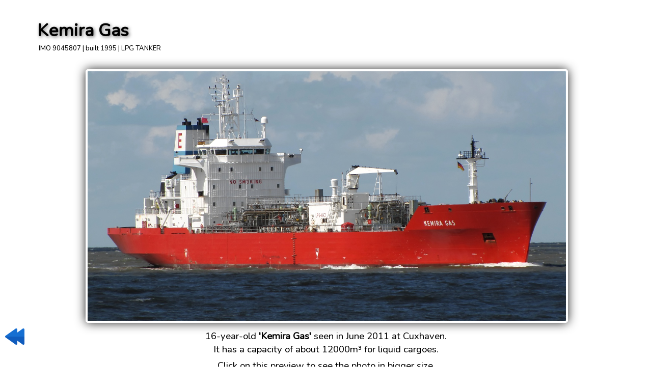

--- FILE ---
content_type: text/html; charset=UTF-8
request_url: https://ship-photos.de/ship-photos/content/show2.php?id=765
body_size: 3579
content:
<HTML>
<HEAD>

<TITLE>www.SHIP-PHOTOS.de - European Shipping meets photography</TITLE>

<meta charset="utf-8">
<meta http-equiv="X-Frame-Options" content="sameorigin">

<link rel="preconnect" href="https://fonts.googleapis.com">
<link rel="preconnect" href="https://fonts.gstatic.com" crossorigin>
<link href="https://fonts.googleapis.com/css2?family=Hammersmith+One&family=Nunito:wght@450&display=swap" rel="stylesheet"> 

<style>
body
{
margin:0.5%;
margin-top:30px;

font-family: "Nunito", sans-serif; 
color:#000; 
background:none transparent;' 
text-shadow: 0px 0px 2px #000;

}


a, a:active, a:visited
{
color:#2040c0; 
background:none transparent;' 
text-shadow: 0px 0px 14px #000;
font-weight:600;
text-decoration:none;

transition: color 0.2s ease-in-out, text-decoration 0.2s ease-in-out, text-shadow 0.2s ease-in-out;
}

a:hover 
{
color: #2060f0;
text-shadow:0px 0px 14px #fff, 0px 0px 5px #fff;

text-decoration: underline;
}

td, th
{
color:#000; 
}

body, td, th, a, p
{
font-size: calc(10px + 6 * ((100vw - 320px) / 680));

}

h1
{
font-size: calc(26px + 6 * ((100vw - 320px) / 680));

font-family: "Nunito", sans-serif; 
font-weight:800; 
text-shadow: 2px 2px 6px #777;
margin:3px;
margin-left:0px;
}

h2
{
font-size: calc(20px + 6 * ((100vw - 320px) / 680));

font-family: "Nunito", sans-serif; 
margin:3px;margin-left:0px;
font-weight:700; 
text-shadow: 0px 0px 8px #aaa;
}

h3
{
font-size: calc(16px + 6 * ((100vw - 320px) / 680));

font-family: "Nunito", sans-serif; 
margin:3px; margin-left:0px;
font-weight:600; 
text-shadow: 0px 0px 8px #aaa;
}

h4
{
font-size: calc(8px + 6 * ((100vw - 320px) / 680));

font-family: "Nunito", sans-serif; 
margin:0px; margin-left:0px;
font-weight:600; 
}

h6
{
font-size: calc(0px + 6 * ((100vw - 320px) / 680));

font-family: "Nunito", sans-serif; 
margin:3px; margin-left:0px;
font-weight:600; 

}

.myButton, .myButton:active {
	box-shadow:inset 0px 1px 0px 0px #97c4fe;
	background:linear-gradient(to bottom, #3d94f6 5%, #1e62d0 100%);
	background-color:#3d94f6;
	border-radius:6px;
	border:1px solid #337fed;
	display:inline-block;
	cursor:pointer;
	color:#ffffff;
	font-family:Arial;
	font-size:20px;
	font-weight:bold;
	padding:6px 24px;
	text-decoration:none;
	text-shadow:0px 1px 0px #1570cd;
transition: color 0.2s ease-in-out, text-shadow 0.2s ease-in-out;
}

.myButton:hover {
text-decoration:none;
color:#fff;
text-shadow:0px 0px 14px #fff;

}

</style>
</HEAD>


<BODY>

<script>fotopfad='http://www.ship-photos.de/ship-photos/ships/';</script><script>mainfotopfad=fotopfad;</script><style type="text/css">

.aussencontainer
{
position:relative;
float:left;
overflow:hidden;
max-width:1120px; 
width:99.5%; 
margin-bottom :10px;
cursor:pointer;
background-color:rgba(255,255,255,0.5); 
box-shadow: 0px 0px 20px 0px #222; border-radius: 6px; border: 4px solid #fff; 
-moz-border-radius: 5px;-webkit-border-radius: 5px;border-radius: 5px;-khtml-border-radius: 5px;

-webkit-filter: grayscale(0%);
 filter: grayscale(0%);

transition: box-shadow 0.2s ease-in-out;
}

.aussencontainer:hover
{
box-shadow: 0px 0px 20px 0px #888;
}

.pcontainer
{
cursor:pointer;
background-color:rgba(255,255,255,0.5); 
box-shadow: 0px 0px 20px 0px #777; border-radius: 6px; border: 4px solid #fff; 
-moz-border-radius: 5px;-webkit-border-radius: 5px;border-radius: 5px;-khtml-border-radius: 5px;

-webkit-filter: grayscale(0%);
 filter: grayscale(0%);

transition: box-shadow 0.2s ease-in-out;
}

.pcontainer:hover
{
box-shadow: 0px 0px 20px 0px #888;
}

.innencontainer
{
width:100%;
background-position: center bottom;
background-size: cover; 
}

.voidgif
{
width:100%; 
}

td, tr
{
vertical-align: top;
font-size: calc(10px + 6 * ((100vw - 320px) / 680));

}

h6
{
font-size:13px;
}

</style>

<script>parent.parent.isitanegativ=0;</script><center><table style='width:90%; max-width:1320px; ' border=0><tr><td><h1>Kemira Gas</h1><div style='font-size:13px;'>&nbsp;IMO 9045807 | built 1995 | LPG TANKER</div><br></td></tr></table><center><table style='width:75%; max-width:1120px; ' border=0><tr><td><center><div class=aussencontainer onclick='parent.parent.showbigone("http://www.ship-photos.de/ship-photos/ships/original/260611202846.jpg?");' ><div class=innencontainer style='filter: brightness(105%); background-position: center 75%; background-image: url(http://www.ship-photos.de/ship-photos/ships/original/260611202846.jpg);' style=''><img src=grafix/voidgif2.gif class=voidgif></div></div><br></td></tr></table><img src=grafix/rewind.png style='width:48px; cursor:pointer; position: fixed; left:5px; bottom:35px;' onclick='javascript:history.back()';>16-year-old <b>'Kemira Gas'</b> seen  in June 2011 at Cuxhaven.<br>It has a  capacity of about 12000m³ for liquid cargoes.<br><img src=leer.gif border=0 height=6><br>Click on this preview to see the photo in bigger size.<br><br><br><center><table border=0 cellpadding=4 style='border-collapse:separate; border:solid black 1px; background-color: rgba(255,255,255,0.5); width:75%; max-width:1120px;'><tr><td width=25% id=id_phead1 style='  box-shadow: inset 0 0 8px rgba(255,255,255,.4); -moz-box-shadow: inset 0 0 8px rgba(255,255,255,.4); -webkit-box-shadow: inset 0 0 8px rgba(255,255,255,.4);  cursor:pointer; ' onclick='showprow(1);'><nobr><b><h4>&nbsp;More photos of this ship</b></h4></nobr></td><td width=25% id=id_phead2 style=' box-shadow: inset 0 0 8px rgba(255,255,255,.4); -moz-box-shadow: inset 0 0 8px rgba(255,255,255,.4); -webkit-box-shadow: inset 0 0 8px rgba(255,255,255,.4);  cursor:pointer; ' onclick='showprow(2);'><nobr><b><h4>Photos of similar vessels&nbsp; &nbsp;</h4></b></nobr></td><td style='width:25%'></td><td style='width:25%'></td></tr></table><img src=leer.gif border=0 height=0 id=id_pgif1><center><table id=id_ptabelle border=0 cellpadding=4 style='border-collapse:separate; border:solid black 1px; background-color: rgba(255,255,255,0.5); width:75%; max-width:1120px;'><tr><td> </td></tr><tr id=id_prow1 style='' ><td colspan=4 style='display: flex; justify-content: flex-start; flex-wrap : wrap; '><center><div style='display: flex; justify-content: flex-start; row-gap:15px; column-gap:10px; flex-wrap : wrap;'><div class=pcontainer style='width:200px; ' ><center><a style='margin:0px; text-decoration:none;' href=show2.php?id=13521><h6><nobr>Temse</nobr> </h6><div style='width:200px; height:130px; background-position: center bottom; background-image: url("http://www.ship-photos.de/ship-photos/ships/271122154947.jpg"); '></div> </a></div><div class=pcontainer style='width:200px; ' ><center><a style='margin:0px; text-decoration:none;' href=show2.php?id=768><h6><nobr>Temse</nobr> </h6><div style='width:200px; height:130px; background-position: center bottom; background-image: url("http://www.ship-photos.de/ship-photos/ships/210117144633.jpg"); '></div> </a></div><div class=pcontainer style='width:200px; ' ><center><a style='margin:0px; text-decoration:none;' href=show2.php?id=767><h6><nobr>Temse</nobr> </h6><div style='width:200px; height:130px; background-position: center bottom; background-image: url("http://www.ship-photos.de/ship-photos/ships/170915201233.jpg"); '></div> </a></div><div class=pcontainer style='width:200px; ' ><center><a style='margin:0px; text-decoration:none;' href=show2.php?id=766><h6><nobr>Kemira Gas</nobr> </h6><div style='width:200px; height:130px; background-position: center bottom; background-image: url("http://www.ship-photos.de/ship-photos/ships/271014210033.jpg"); '></div> </a></div><div class=pcontainer style='width:200px; ' ><center><a style='margin:0px; text-decoration:none;' href=show2.php?id=764><h6><nobr>Kemira Gas</nobr> </h6><div style='width:200px; height:130px; background-position: center bottom; background-image: url("http://www.ship-photos.de/ship-photos/ships/040122150251.jpg"); '></div> </a></div></div></td></tr><tr id=id_prow2 style='display:none;' ><td colspan=4 style='display: flex; justify-content: flex-start; flex-wrap : wrap; '><center><div style='display: flex; justify-content: flex-start; row-gap:15px; column-gap:10px; flex-wrap : wrap;'><div class=pcontainer style='width:200px; ' ><center><a style='margin:0px; text-decoration:none;' href=show2.php?id=1889><h6><nobr>Clipper Skagen</nobr> </h6><div style='width:200px; height:130px; background-position: center bottom; background-image: url("http://www.ship-photos.de/ship-photos/ships/310311205822.jpg"); '></div> </a></div><div class=pcontainer style='width:200px; ' ><center><a style='margin:0px; text-decoration:none;' href=show2.php?id=9195><h6><nobr>Mathraki</nobr> </h6><div style='width:200px; height:130px; background-position: center bottom; background-image: url("http://www.ship-photos.de/ship-photos/ships/290717193710.jpg"); '></div> </a></div><div class=pcontainer style='width:200px; ' ><center><a style='margin:0px; text-decoration:none;' href=show2.php?id=8404><h6><nobr>Wilhelm Schulte</nobr> </h6><div style='width:200px; height:130px; background-position: center bottom; background-image: url("http://www.ship-photos.de/ship-photos/ships/200516190215.jpg"); '></div> </a></div><div class=pcontainer style='width:200px; ' ><center><a style='margin:0px; text-decoration:none;' href=show2.php?id=4393><h6><nobr>Norgas Napa</nobr> </h6><div style='width:200px; height:130px; background-position: center bottom; background-image: url("http://www.ship-photos.de/ship-photos/ships/230111200800.jpg"); '></div> </a></div><div class=pcontainer style='width:200px; ' ><center><a style='margin:0px; text-decoration:none;' href=show2.php?id=13946><h6><nobr>Coral Shasta</nobr> </h6><div style='width:200px; height:130px; background-position: center bottom; background-image: url("http://www.ship-photos.de/ship-photos/ships/310123154049.jpg"); '></div> </a></div><div class=pcontainer style='width:200px; ' ><center><a style='margin:0px; text-decoration:none;' href=show2.php?id=16597><h6><nobr>Moritz Schulte</nobr> </h6><div style='width:200px; height:130px; background-position: center bottom; background-image: url("http://www.ship-photos.de/ship-photos/ships/141110195420.jpg"); '></div> </a></div><div class=pcontainer style='width:200px; ' ><center><a style='margin:0px; text-decoration:none;' href=show2.php?id=5234><h6><nobr>Norgas Petaluma</nobr> </h6><div style='width:200px; height:130px; background-position: center bottom; background-image: url("http://www.ship-photos.de/ship-photos/ships/121011202708.jpg"); '></div> </a></div><div class=pcontainer style='width:200px; ' ><center><a style='margin:0px; text-decoration:none;' href=show2.php?id=13796><h6><nobr>Coral Orinda</nobr> </h6><div style='width:200px; height:130px; background-position: center bottom; background-image: url("http://www.ship-photos.de/ship-photos/ships/030123133949.jpg"); '></div> </a></div></div></td></tr><tr><td> </td></tr></table><br><br><img src=leer.gif border=0 id=id_pgif2><center><table border=0 cellpadding=4 style='border-collapse:separate; border:solid black 1px; background-color: rgba(170,200,255,.8); width:75%; max-width:1120px;'><tr ><td ><b style='font-size:20px;'><h4>Ship's data and history information</h4></b></td></tr></table><img src=leer.gif border=0 height=0 id=id_gif1><center><table border=0 cellpadding=4 style='border-collapse:separate; border:solid black 1px; background-color: rgba(255,255,255,0.5); width:75%; max-width:1120px;'><tr><td> </td><td> </td><td> </td><td> </td></tr><td align=left style='width:20%; max-width:150px;' ><nobr>IMO Number<br><img src=leer.gif border=0 height=8><br>Ship type<br><br><img src=leer.gif border=0 height=8><br>GT<br>DWT<br><br><img src=leer.gif border=0 height=8><br>Length<br>Breadth<br>max. Draught<br><img src=leer.gif border=0 height=8><br>Liquid capacity<br><img src=leer.gif border=0 height=8><br><br>Engine builder&nbsp;&nbsp;&nbsp;<br>max. Speed<br>Engine power<br><br><nobr>Shipyard<br>Location<br><img src=leer.gif border=0 height=8><br>Year of built<br><img src=leer.gif border=0 height=8><br>Status<br><br><b><u>Ship's history</u></b><br>&nbsp;&nbsp;- recent<br>&nbsp;&nbsp;- 2014<br><br><font style='font-size:12px'>(last revised 2022)</font></td><td align=left style='width:25%; max-width:200px;' ><nobr>9045807<br><img src=leer.gif border=0 height=8><br>LPG TANKER<br><br><img src=leer.gif border=0 height=8><br>10018 t<br>13289 t<br><br><img src=leer.gif border=0 height=8><br>143 m<br>21 m<br>8.20 m<br><img src=leer.gif border=0 height=8><br>12030 m³<br><img src=leer.gif border=0 height=8><br><br>B&W<br>16 kn<br>7900 hp<br><br><nobr>Boelwerf Vlaanderen Shipbuilding<br>Temse, Belgium<br><img src=leer.gif border=0 height=8><br>1995<br><img src=leer.gif border=0 height=8><br><nobr>in Service<br><br><br>TEMSE<br>KEMIRA GAS<br></td><tr><td> </td><td> </td></tr></table><img src=leer.gif border=0 id=id_gif2><br><br><br>
<script>

function getOffset( el ) {
    var _x = 0;
    var _y = 0;
    while( el && !isNaN( el.offsetLeft ) && !isNaN( el.offsetTop ) ) {
          _x += el.offsetLeft - el.scrollLeft;
          _y += el.offsetTop - el.scrollTop;
          el = el.offsetParent;
    }
    return { top: _y, left: _x };
    }

/*y1=getOffset( document.getElementById('id_gif1') ).top;
y2=getOffset( document.getElementById('id_gif2') ).top;
diff=(y2-y1);
document.getElementById("id_tabelle").style.height=diff+"px";

y1=getOffset( document.getElementById('id_pgif1') ).top;
y2=getOffset( document.getElementById('id_pgif2') ).top;
diff=(y2-y1);
document.getElementById("id_ptabelle").style.height=diff+"px";
*/

function showrow(a)
{
/*y1=getOffset( document.getElementById('id_gif1') ).top;
y2=getOffset( document.getElementById('id_gif2') ).top;
if (diff<(y2-y1)) diff=(y2-y1);
document.getElementById("id_tabelle").style.height=diff+"px";*/

if (a=="1")
{
document.getElementById("id_row1").style.display="block";
document.getElementById("id_row2").style.display="none";
document.getElementById("id_row3").style.display="none";

document.getElementById("id_head1").style.backgroundColor="rgba(170,200,255,1)";
document.getElementById("id_head2").style.backgroundColor="rgba(170,200,255,0)";
document.getElementById("id_head3").style.backgroundColor="rgba(170,200,255,0)";
}

if (a=="2")
{
document.getElementById("id_row1").style.display="none";
document.getElementById("id_row2").style.display="block";
document.getElementById("id_row3").style.display="none";

document.getElementById("id_head2").style.backgroundColor="rgba(170,200,255,1)";
document.getElementById("id_head1").style.backgroundColor="rgba(170,200,255,0)";
document.getElementById("id_head3").style.backgroundColor="rgba(170,200,255,0)";
}

if (a=="3")
{
document.getElementById("id_row1").style.display="none";
document.getElementById("id_row2").style.display="none";
document.getElementById("id_row3").style.display="block";

document.getElementById("id_head3").style.backgroundColor="rgba(170,200,255,1)";
document.getElementById("id_head2").style.backgroundColor="rgba(170,200,255,0)";
document.getElementById("id_head1").style.backgroundColor="rgba(170,200,255,0)";
}


}

function showprow(a)
{
/*y1=getOffset( document.getElementById('id_pgif1') ).top;
y2=getOffset( document.getElementById('id_pgif2') ).top;
if (diff<(y2-y1)) diff=(y2-y1);
document.getElementById("id_ptabelle").style.height=diff+"px";*/

if (a=="1")
{
document.getElementById("id_prow1").style.display="block";
document.getElementById("id_prow2").style.display="none";

document.getElementById("id_phead1").style.backgroundColor="rgba(170,200,255,1)";
document.getElementById("id_phead2").style.backgroundColor="rgba(170,200,255,0)";
}

if (a=="2")
{
document.getElementById("id_prow1").style.display="none";
document.getElementById("id_prow2").style.display="block";

document.getElementById("id_phead2").style.backgroundColor="rgba(170,200,255,1)";
document.getElementById("id_phead1").style.backgroundColor="rgba(170,200,255,0)";
}


}

</script>

<script>showprow(1);</script><script>showrow(1);</script>
</BODY>
</HTML>
